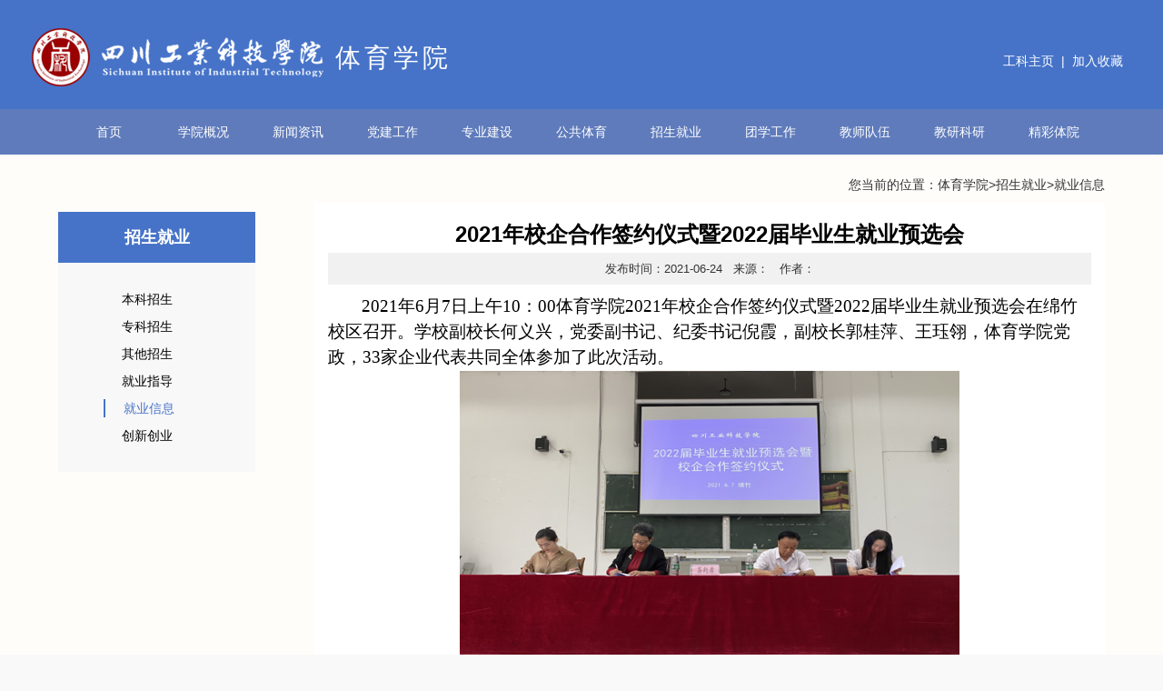

--- FILE ---
content_type: text/html; charset=utf-8
request_url: https://scit.cn/tiyu/newslistli821_28779.htm
body_size: 30273
content:


<!DOCTYPE html PUBLIC "-//W3C//DTD XHTML 1.0 Transitional//EN" "http://www.w3.org/TR/xhtml1/DTD/xhtml1-transitional.dtd">

<html xmlns="http://www.w3.org/1999/xhtml">
<head>
    <title>
        四川工业科技学院—体育学院--2021年校企合作签约仪式暨2022届毕业生就业预选会</title>
    <meta name="Keywords" content="四川工业科技|四川工业科技学院|四川工业科技学院官方网站|发展的全日制应用型本科高校|工业科技学院" />
    <meta name="description" content="四川工业科技学院是一所以工学为主，多学科协调发展的全日制应用型本科高校." />
    <link href="css/layout.css?t=202211081500" rel="stylesheet" type="text/css" />
    
    <script type="text/javascript" src="/js/jQueryUpgrate/jq.min.js"></script>
    
    <link href="/css/publicnewslist.css" rel="stylesheet" type="text/css" />

    <link rel="stylesheet" href="/page/2020/bootstrap-3.3.7-dist/css/bootstrap.min.css" />
    <script src="/page/2020/bootstrap-3.3.7-dist/js/bootstrap.min.js" type="text/javascript" charset="utf-8"></script>
    <script src="/page/2020/js/vendor/popper.min.js" type="text/javascript"></script>
    <script type="text/javascript">
        // 设置为主页 
        function SetHome(obj, vrl) {
            try {
                obj.style.behavior = 'url(#default#homepage)'; obj.setHomePage(vrl);
            }
            catch (e) {
                if (window.netscape) {
                    try {
                        netscape.security.PrivilegeManager.enablePrivilege("UniversalXPConnect");
                    }
                    catch (e) {
                        alert("此操作被浏览器拒绝！\n请在浏览器地址栏输入“about:config”并回车\n然后将 [signed.applets.codebase_principal_support]的值设置为'true',双击即可。");
                    }
                    var prefs = Components.classes['@mozilla.org/preferences-service;1'].getService(Components.interfaces.nsIPrefBranch);
                    prefs.setCharPref('browser.startup.homepage', vrl);
                } else {
                    alert("您的浏览器不支持，请按照下面步骤操作：1.打开浏览器设置。2.点击设置网页。3.输入：" + vrl + "点击确定。");
                }
            }
        }
        // 加入收藏 兼容360和IE6 
        function shoucang(sTitle, sURL) {
            try {
                window.external.addFavorite(sURL, sTitle);
            }
            catch (e) {
                try {
                    window.sidebar.addPanel(sTitle, sURL, "");
                }
                catch (e) {
                    alert("加入收藏失败，请使用Ctrl+D进行添加");
                }
            }
        } 
</script>
<script type="text/javascript">

    function setustxmaximg(obj, w, h) {
        var winWidth = w;
        var winHeight = h;
        //            var imageWidth = $(this).width();
        //            var imageHeight = $(this).height();
        var newimg = new Image();
        newimg.src = $(obj).attr("src");
        var imageWidth = newimg.width;
        var imageHeight = newimg.height;

        var picHeight = imageHeight / imageWidth;
        var picWidth = imageWidth / imageHeight;

        if ((winHeight / winWidth) < picHeight) {
            $(obj).css("width", winWidth);
            $(obj).css("height", picHeight * winWidth);
        } else {
            $(obj).css("height", winHeight);
            $(obj).css("width", picWidth * winHeight);
        };
        //alert(imageWidth + "|" + imageHeight+"||" + $(this).width() + "|" + $(this).height());

        $(obj).css("margin-left", winWidth / 2 - $(obj).width() / 2);
        $(obj).css("margin-top", winHeight / 2 - $(obj).height() / 2);
    }
    </script>
    <style type="text/css">
    .news li a {
     color:#000;
}
.news {
    width: 850px;
    padding: 15px;
    font-size: 13px;
}
.carousel-inner>.item>img{ margin:0 auto;}
/*2022-11-8*/
.headent_ {
    width: 100%;
    background: #4673c8;
}
.nav {
    width: 100%;
    height: 50px;
    overflow: hidden;
    text-align: center;
    background: rgba(55,90,171,0.8);
}
.nav li a:hover {
    background: #3f67c3;
    
}
.nav li.on a {
    background: #3f67c3;
}
.indexxwzxnews_list_item_time {
    float: right;
    width: 80px;
    height: 25px;
    line-height: 25px;
    color: #fff;
    background: #4673c8;
    font-size: 14px;
    text-align: center;
}
.index_type_title_tzgg {
    background: #4673c8;
    padding: 20px 10px;
}
.menu_title {
    width: 217px;
    height: 56px;
    line-height: 56px;
    background: #4673c8;
    text-align: center;
    color: #fff;
    font-size: 26px;
    font-size: 18px;
    color: #fff;
    font-weight: bold;
    padding-left: 0px;
}
.menu li.on a {
    border-left: 2px solid #4673c8;
    color: #4673c8;
}
.menu li a:hover {
    color: #4673c8;
}
    </style>

    

</head>
<body>
    <form method="post" action="./newslistli821_28779.htm?tid=821&amp;id=28779" id="aspnetForm">
<div class="aspNetHidden">
<input type="hidden" name="__VIEWSTATE" id="__VIEWSTATE" value="gIITtsklWv6Q/0gEpHHGMYIOvVEBKU4cbb79zUIUugHOm9VbSSjx5pwVLtpLQO1CCBX0a+dz510CakdhV4uMPwqVsR87ZwRT/GGqfSZULMz0JJ948bweF8xSpw6psncr9J62dHSd6+TSj8NCkjHwmfMLq1Tt5uNBRvJr3lk5rMlD4cKeICy4tQlvTwzjGQs87GmuNIsIXES8Ma8qz6m8Chy3jxHrG/5kLPM/vQa7CpE/vxvU1JRAW0Mjv1zM14/BUmX3ZnFoZEFKFucXUZG05EwWPDgTPjahqoB1q8oeB7muhTRq8mvvAntwuT46y8JVsqBmNCx4tiVVSeaWI1OIffhRMnmOX2rHqaib1LOIn4AF/[base64]/Eb5o0BMpuOybRvseBFl3TaG0GT9wgQdFsRlYPvdcyREXqOPjgoHiononhe7emyrqCeVEeyofrQvL4n5P7pUPex69ZcvLNX0k+h7k2b60IgJcmDUG6f6kmtMMIi5A8r8q/SJDXeuH2tkCvLbu7v6xwNqWjOA03TE5PovgVdynRvWDs3fbjHOiJOFip3Gkch8m9x6dIDgNecfnSq8lndCHXpwoWQ7tPNbjojMkZwt6ltKzEYrwiMN5YSKVXC20yVgaZnu5rg2P15Qyk7gSdg2/AyQPKrFjb4/YjtIfosDkWQZ4Rdy3RYxLuKhEaHpshvA1FeU8qUuvDd/EJJU6hVUl7VQ1J1E+lXdE5UJ1/E0ynVlKLg/bqJXVxP9HLMEIYL9r1rViMVbNITEMgLCCGXt67ljkfckAQCZA1O+9GamrMkdsuIYGl/0m7hbigcNaAC4e9C/kkGRZQeXoBXrslNdZplkooxa7Hd8UQE6sZreHk5cov6ZkTRz3z8QUT8b4/A3JCIeKCIl93cBAMjm+hy//xAigZVZABqRhoW17wUWjb6aUq6GOUEt43SIPdaYk9fvgMcOPiQBDLgJhXy2VwayEgwSAAHMMnLRispWmgYR+LNeu7Qk/TzOA0RjdQd2KxlICLsorb8nM42NMzARsus/VyYzKg/K0K3h2H7X3PYFevuBMbV/vJyD8/ECQhFT0EsUJr9wON92xKysO9otWDy2ULzhboZOWqt7PhQBfm0wKNQbvZfCl20h9lIgE8Kci4ihIsd7vLRDI877HRhMCNMw7G7hSB2uFcmq3S9FDlU1ZgAlsDVOZlmLaItYm1aHmjMXAkvRqdkBTLxtl8Vb+E9x2J2otaBUiytSMNyUS0QpBTQmZcXzrbgWm9KbsxWZO/nU5I9nttRlLwcsl5q2tD+iHimhmV/aiIJS0X0fyzqEG7Mtpb5it16V9uA1s0OTvvrqdHBixKtzoNBRNh4akYBIy6UgGEFgVOfapr0vVeWB8jgOtB8VuaPBTt0eSu8vkR8kRYuyMA0RePzqRatLnLA0sXGuobSopzX3m0JPRxwgNZn/vXy18fW7YssKV6gyYlzCMDrF4X2ZR3/afW85liAY29/Q7PvBg4RbnY+zYDPVaP7nhYcDbKKi1VNl0Gxx1vJK+mvD0LU2F8UaYUHFOPUkdbq+xeaFcOV24UUofGwXr/Il1s42PHjaa9y2/h2Cn4M7uG0FT8G4lkmzCRE3/Wy0bvKlSgSqyLhtXPcANHfivhkko3Hhb2+VIW4M+5iIuEHuWsihoCOMs+yyexhMa4eLspUGGxGP22+71e/Fs7Zqc7z5OPv3q5fpgnnwVJTqdBVDNkDR7sdDY1gxoEvL9xCWgvI5SYGxfpZv79QznPpd1qjcb9X+Fh2Q8FpvrMYStq5BqSMbHfk4zzzeIAJ+KNZLxnVizGs9czQU5i0799OdbUjy0BRlSn/QW6YzjMaqZpPdl6bJVoAl3ORvWFsgGYeBZp/PTSRcMBzB1lmOJ1IRTG/FTZ/Kf/QGsdQhdPpqg9ExVhcpMRCbN7RESzPGAyYtJLSRDyjSHlCrgbhjEvf9VxbvW3jpiBFjSoHeNdJ3qP8iqeECTjvgVv+amDkKmwuqQygmCFU5vbi9lLL6s/lXNXx566h+/plcV16rd1V/U2GEUS71TvDKyRdY/xn5mjQLcbr8+RTpo5vu3KU56IfHaGKTQFtYlDDzk/YJypsaHct0F2Nwsm/Q7/6BEToEp3FPlSuW/eXkLP2U0toR4XD5fEXmH52+9N623ojuyl9zs2fwerd0ig5XSc5DMWSVtNDRV8d8a4IukEPbW2S2K19YA8UgNt7+VK8vwo5omDjkn9/n6Zx4G69F0rDRePSuRkrJmKy94yQ9/8qnTnu9AOvUAwoG+rAuw1ZDubvqUanVPhwdsAF5zCt/[base64]/x0+JO2c8IL3ZnSMIoJCjw7mPxLpDHZfvTNAUfQCjgqXzW/JFl8bBOpPX9WHiwAqZSKrGkoyubtZCKGb++VFn1dHAVq+rPNzWt9QizJQ8o1AZPWC2yTNAfAubrG/NpJGm82eq9Uz9qEtTuH0aEDhFjeqMTw6W2g0Ue1qpIPQ4F+eouTKFIYyRWz6bZUUOhyjEGEyH2rhWPTn4E5VmdynHTv6FtrWtnjVQu68vZ9dH61CPfKVSn4t73AqT/RJ7BkwqX753goPhdy+Md1L+zNRrXtgZUJH57u41cP2kP4gN1f67rTzxb2/JRKOmyHm45nMq1IOdzPYXaafuQ5i0CoUuoWFzCdeWfsy+QJUfXb/laHvjTcLf0IId087V+5wSaURkRrRWCz5SjI8OpbJiqUHSBlsR7CbV/bCSvYzj6YcK7EbEo5O+7OTPKGUg/OTHTHKgdLF21h8Z22HSsnQH0KdupPyl5//HvVel3o8CBzzNmPQmuI8K5vFRc8zbPTSR0FRWAP0X49SqsM0qmxRZ2o5s7humkWNKGHt2yvsF6VS98OrEo7Q6ggUE+0iaFrnGuildTsQs4n0Gpa27fkZ25Cvf60/9VuJZv7+8gtjQioIcLpJT8JYfo9cUdlsIKLnJVviUJBToZhPemcUlWBsouW/zepimm6wbd0u0RPEOa8UHWp4Kc3OobND+GqMgKHsmwmNh5TdW6fCvRrUnEMBv3t5ZG1OQyQcl1CKK4XhT1EKWXPT/HOPldWn8kjJY+87fwQFx0YxS/4IiECTe8b9ZyQDn7CW/S1dCPl7O+/[base64]/gcWgZ1IJYVwKKgUz6UlvkIHfehuqySEAsnF09IVzfEGRJzZrFk+hpMczDZO7cpNq9qZYvlazby7aKbDwrQMTRbWFsFJzdA36eRLWFuZKvjiYQnFWHbJSwQQUiw5yKW5lsTXQZKMyszgPb5Ed1otl6usp3/pa8tO34hBL60oWpNaPYIN2JgDmr/Ot5H57URheFFobNHk6mnmtbu8LGbQJ4BMk0L7vRmOO1IbB4wt8WRjpA7hkoQTzwBr/Ijq4QwXBoGAe0VMe2PiWSdiEks0/VMQjaDQu9HhDTRqBbZiwhj3QJu0W4fy/oHHclYjJ+b3qmBkntwpELiud4GgNsqUnRXn6dpGKXFa4S5x9AFJYbAKk93Op5VweS2AP61AMwlvnIYPKoYGkRaeBiZDvDvtiA9NScedqQz0o4Z9SDm1mcUgpbafvL+mPNLpVDkdbvHDV97BjW6E064/[base64]/IvcIM8gy5EvTk7rQ0D6w6h88Vdyr0IETsbDpPHCgVhvqvg+kaKq/kxLwr636I5Feqch/Heskl+vCio1T8gx60ORsiAgLS/4PUrdIN8GbJDFCOSrk/DQ+W0uABOsfoP0nH0tQkmiB/lC/7AF7CEh5OrkYyvCd67UIrtcHQWZrQrQgkUkbtEpFbea2en/Yj+WzcJFntkwfdLLs+bZaZ29V9iu3Tbi1U6cP5tkLTM+gGpy70ufJgByPtg4qmU1zYeY72SiE7FeBoAlFYZAc6BJfF/JvEqS8viJg2mopW/+oUaDsKXPwfA/O/0YMxMfztNYE/SbNkzu2Oxz1C8XJvzkKYYna6F86nHDCxPclnv0NfLcba2JrlqIuvF639CL34lZSga8Kdt37YxMcNrLEDW1e2CUkGb2uUlV3tRaP79JcUPNIyb2z3Hb2GsaIPQm5mu8cbS1CCZWdL6GNZag5HOGAsGMJxi5KQx0QNasYhPD5hudH07kO0HdKK/Ggqiy/YDkm24ISbrVEx7j0LexqqduxM4VDR+Q9blNoDJ2cw53wpuGgPkUJ5F5k9oRMEOrGe1NyonhqTZ8JDJmyw+zixmpnShAD2efvM1v6z+xQsG6nTeDARPQrfyMtQcBmpEUlZkuwkmeCZHRf7Ug1t4K8FlzJTcXQlryXlsdl7GOX+1l9X/8MpYUnKgLL5fTDUh7lroTMWLbKcJkuFXXJ4wOJ+LWAaJQ2ybMMkX5EEBy6WV/3zQugEo+Y8k04ecqzm0rtmgb5os0zsVn3gN4lFwfl/lZ68e7US+BIUtU9GH/4FhW0VUndGixvyBvSvbt+rcXAxkGbd7ve6tQhnDB6ic2JLz8JX9fN/kmAvwzz7gVy4F1Z9bjNfHz7qE/LHmYdXbr+RYZN1g/XnPIAfze1yL1R/ZAgU/[base64]/K+L9clskfeXTi4C4KIxDE1OnHCxg3rcTZhF2+VwDSNtWsSOdp4gLsandSSmpqUkvs+uTW6k/YOtc+ieHNjyv4ze0Vbs1aMumJMYy77pZFU0fhaBGiWVgfzpPd5aZV/EX046+zr5I0LPDEt3NhD2+5Gcgb1tieYI5wGOw6CAqdUYAvJwGcgxuEqvrVY9Jc3TFd1gLrh/v0W2z5GYIBWDOiYO2QzDOQ8b+pxod9nRklmulE5ym4tfcDrFF6kpynT7LC+3/2yKtB5mVWcaSqqkKy9gLtrKDr28V0MOwwSQs0DfM+mx7Q+daUtyp18ZvxOliwnA8AZSRR2eWwEFA7zQMM4e7YclsLTBnCZXD0tTooT1IY6iu4gBoPxzdqtsKGGuwX12OFstvQr2NYkXAR8g80DMMs/8omlJz8TggUN+leH9y6e4bcdVha/vlnX+FRYAq9eKwtQWPoF7kzXGldo5XjlUv+am1bf4h84FI/Pbv6ZlGFnW+0K5KWy+4K++liCezv9xtBaD/BhDejYcUUdsm/[base64]/LYxK3HTqAXFsh3nBYkRn5kccQ6Vlgr0eECQL0xbXqCq74DoO6hQoh/WMiTKj6/FCRBqQxkYHabZuMPOzReWWWtm6l16Rgb/[base64]/PHv9veXdynJSOzUJ4dB8AZSxK3O/Z0Ly78/HHazh2RatpSmYfVj/V+/Ze8ahbiXIl8r2DL257Gi9LFl+6R0Pm3fmmwpBGOvSpHPI/[base64]/nEHbU0+92Mn6KnNMqg4+JK7JqXVtRYQ0DDrtBt8OXN50fEcQZSmpgFJxNF/BLHSMBLvhSoEkkDaF9FR0iqY0DvJXtcyCdl9yFRKKSfmDLxtUCVq+F0jqN4KMxNqBZHcjICB5mS8quOuWgRMhVFc5wAGFxesEndZZ6zg3HnFikCTn5xK5EqZ/Vut/ztrZngOC7bvEijr0Mq6qVLPFecp/6d2AJ61l6wmzD9ZAyw/tE7jmJwEvD4mnZAWleh6pOrcWS3qVGknr9NGFv0P1/m/HcLU8A/oY3OWNlZFL9sV4d0+tfx7dxAxx/6VzL24av6tAGw7Mg+Vu58WEaz8l/icYb/1zbyUykDE4RT3HxAvXi6YUGK/hQ10wkedEqI67fM0yuzpaf2MRm1ZOYILyHc82aqO2o2nJxYP1DH9xwpIjfktmol2XOaUEM0Iizg4oO9b+HzcR0xKYFKKJoZEyeW5LKlxWFOsgFAV075UiyYSOwp9Xi30iKMH1W0sMk3bwtqv/[base64]/sioYDAu8j3XCKVlhFs/HrXtCGOM8xJxYYTC7E1PgIAhSL+GJQRnbGggqF7L3GqJecpoIXRXJBR80wAMmgKM+KvqyL6Rgx6nL9XJo59BCsdOCBW1vrL9ufGGABgGA68BmyzDghjCtN5/5Fgs+Q3xesG/b2PvL1V9FKh7Kh5WWYpoJU4LIVdrsHVuBLqhS7z5vprxsAnF8yXn6TdYmH0VWGyQE1KzUCmqxriq83+yaQxTw5cKDFLRkOBQQgM1A8b/J89WZd443V8kehdLBUyOUy1GAdCsyfD5gS6wt0p+PR46iFfRVNE27edwf60BMGfOX8xkfTkUWU5ZFqJYYQzFIglVJy0uV8i9M4iOuLaEN6ms3Ncstlj0Fw/jeGN1cI8y27UoFVN9X2vN9V//cHrI5Gtm5ZdgdTO160x2dl4rPfklp32cXm78dm0B/IfZOm1XF6i/YSaE7ngch0K42nXtKRIz+74TxFgRiPTMSu4gMCyPt6YgnvO9co5WaC4IRuocwgpTsbZpken4woJaYXnutZcm40EMWlj/PlsWsMsz8Ti1Sk2LECGvLwwFKGscGL7vuflrMGaJvBlIIc0ZczjLDvrOe8QR9+tNArCYSUOQSUUzznlQ6QkSnOynWaXZkagBqd4gOQlvqdpUZ041X7bf079CULTERqxUXqCn1j020Vj9GKsR+rQv" />
</div>

<div class="aspNetHidden">

	<input type="hidden" name="__VIEWSTATEGENERATOR" id="__VIEWSTATEGENERATOR" value="E4A4466B" />
	<input type="hidden" name="__VIEWSTATEENCRYPTED" id="__VIEWSTATEENCRYPTED" value="" />
</div>
    <div class="headent_">
    <div class="headent">
            <div class="logo Fleft" style=" width:800px">
            
	    <a href="index.htm"><img src="/page/2020/images/logo.png" alt="体育学院"  class="Fleft" style=" margin-right:10px;"></a> 体育学院
        
            
            
            </div>
            <div class="top_link Fright">
	       <a href="/index.htm"  target="_blank">工科主页</a>
         &nbsp;|&nbsp; <a href="javascript:shoucang(document.title,window.location);">加入收藏</a></div>
        </div>
        </div>
        <div class="nav_">
    <div class="nav">
            <ul>
                <li id="ctl00_li1"><a href="index.htm">首页</a></li>
                <li id="ctl00_lia336"><a href="newslist336.htm">学院概况</a>
                <div class="navmore">
                            
                         <a href="newslist337.htm">学院简介</a>
                        
                         <a href="newslist338.htm">学院领导</a>
                        
                         <a href="newslist339.htm">机构设置</a>
                         
                            </div>
                </li>
                <li id="ctl00_lia340"><a href="newslist340.htm">新闻资讯</a>
                <div class="navmore">
                            
                         <a href="newslist341.htm">新闻资讯</a>
                        
                         <a href="newslist840.htm">通知公告</a>
                        
                         <a href="newslist839.htm">资料下载</a>
                         
                            </div>
                </li>
                <li id="ctl00_lia344"><a href="newslist344.htm">党建工作</a>
                <div class="navmore">
                            
                         <a href="newslist807.htm">理论学习</a>
                        
                         <a href="newslist345.htm">党建工作</a>
                        
                         <a href="newslist808.htm">纪检</a>
                        
                         <a href="newslist809.htm">工会工作</a>
                        
                         <a href="newslist810.htm">女工工作</a>
                         
                            </div>
                </li>

                <li id="ctl00_lia795"><a href="newslist795.htm">专业建设</a>
                <div class="navmore">
                            
                         <a href="newslist799.htm">社会体育系</a>
                        
                         <a href="newslist811.htm">休闲体育系</a>
                        
                         <a href="newslist813.htm">校企合作</a>
                        
                         <a href="newslist814.htm">实习基地</a>
                         
                            </div>
                </li>
                <li id="ctl00_lia796"><a href="newslist796.htm">公共体育</a>
                <div class="navmore">
                            
                         <a href="newslist800.htm">大学体育</a>
                        
                         <a href="newslist818.htm">竞赛训练</a>
                        
                         <a href="newslist817.htm">校园体育</a>
                        
                         <a href="newslist816.htm">大学生合格标准</a>
                        
                         <a href="newslist815.htm">场地器材管理中心</a>
                         
                            </div>
                </li>
                <li id="ctl00_lia797"><a href="newslist797.htm">招生就业</a>
                <div class="navmore">
                            
                         <a href="newslist801.htm">本科招生</a>
                        
                         <a href="newslist824.htm">专科招生</a>
                        
                         <a href="newslist823.htm">其他招生</a>
                        
                         <a href="newslist822.htm">就业指导</a>
                        
                         <a href="newslist821.htm">就业信息</a>
                        
                         <a href="newslist820.htm">创新创业</a>
                         
                            </div>
                </li>
                <li id="ctl00_lia346"><a href="newslist346.htm">团学工作</a>
                <div class="navmore">
                            
                         <a href="newslist347.htm">学工信息</a>
                        
                         <a href="newslist830.htm">奖励资助</a>
                        
                         <a href="newslist829.htm">社会实践</a>
                        
                         <a href="newslist828.htm">志愿服务</a>
                        
                         <a href="newslist826.htm">共青团</a>
                        
                         <a href="newslist827.htm">心理咨询</a>
                        
                         <a href="newslist825.htm">班团园地</a>
                         
                            </div>
                </li>
                <li id="ctl00_lia798"><a href="newslist798.htm"> 教师队伍</a>
                <div class="navmore">
                            
                         <a href="newslist983.htm">师资风采</a>
                        
                         <a href="newslist802.htm">教授</a>
                        
                         <a href="newslist836.htm">副教授</a>
                        
                         <a href="newslist835.htm">外聘教师</a>
                        
                         <a href="newslist834.htm">行业教师</a>
                         
                            </div>
                </li>
                <li id="ctl00_lia342"><a href="newslist342.htm">教研科研</a>
                <div class="navmore">
                            
                         <a href="newslist343.htm">教研资讯</a>
                        
                         <a href="newslist838.htm">科研信息</a>
                        
                         <a href="newslist837.htm">研究成果</a>
                        
                         <a href="newslist984.htm">传统体育与康养研究基地</a>
                         
                            </div>
                </li>
                
                <li id="ctl00_lia842"><a href="newslist842.htm">精彩体院</a>
                <div class="navmore">
                            
                         <a href="newslist843.htm">榜样的力量</a>
                        
                         <a href="newslist844.htm">光荣墙</a>
                        
                         <a href="newslist985.htm">校友园地</a>
                         
                            </div>
                </li>
                
                
                
            </ul>
        </div>
        </div>

        
<style type="text/css">
.wp_pdf_player{border:1px solid #dddddd;border:1px solid currentcolor;width:100%;height:1305px;}

</style>
<link type="text/css" href="/_js/_portletPlugs/swfPlayer/flexpaper2/flexpaper.css" rel="stylesheet" />
<link type="text/css" href="/_js/_portletPlugs/swfPlayer/pdfjs/view.css" rel="stylesheet" />
<link rel="resource" type="application/l10n" href="/_js/_portletPlugs/swfPlayer/pdfjs/locale/locale.properties" />
<link type="text/css" href="/_js/_portletPlugs/jwplayer/css/jwplayer.css" rel="stylesheet" />

<script type="text/javascript" src="/_js/_portletPlugs/swfPlayer/flexpaper/flexpaper_flash.js"></script> 

<script type="text/javascript" src="/_js/_portletPlugs/swfPlayer/pdfjs/build/pdf.js"></script> 
<script type="text/javascript" src="/_js/_portletPlugs/swfPlayer/jquery.swfplayer.js"></script> 
<script type="text/javascript" src="/_js/_portletPlugs/swfPlayer/flexpaper2/jquery.extensions.min.js"></script> 
<script type="text/javascript" src="/_js/_portletPlugs/swfPlayer/flexpaper2/flexpaper_handlers.js"></script> 
<script type="text/javascript" src="/_js/_portletPlugs/jwplayer/jwplayer.js"></script> 
<script type="text/javascript" src="/_js/_portletPlugs/jwplayer/jwplayerIE8.js"></script> 
<script type="text/javascript" src="/_js/_portletPlugs/jwplayer/jwplayerMedia.js"></script>
<div class="main">
        <div class="width1152">
            <div class="menu Fleft">
                <div id="ctl00_ContentPlaceHolder1_jtlisttype2" class="menu_title">招生就业</div>
                <ul>
                    
                
                <li class=""><a href="newslist801.htm">本科招生</a></li>
                
                
                <li class=""><a href="newslist824.htm">专科招生</a></li>
                
                
                <li class=""><a href="newslist823.htm">其他招生</a></li>
                
                
                <li class=""><a href="newslist822.htm">就业指导</a></li>
                
                
                <li class="on"><a href="newslist821.htm">就业信息</a></li>
                
                
                <li class=""><a href="newslist820.htm">创新创业</a></li>
                
                </ul>
            </div>
            <div class="content Fright">
                <div class="sitemap">您当前的位置：<a href="index.htm">体育学院</a>><a href="#" id="ctl00_ContentPlaceHolder1_jtlisttype">招生就业</a><font id="ctl00_ContentPlaceHolder1_jtlisttypeinfo">>就业信息</font></div>
                 <!--单页信息-->
                <div class="text">
                 <script type="text/javascript">
                     function setfontsize(v) {
                         $(".news_text").css("font-size", v + "pt");
                     }
        </script>
                <div class="news_lead" style="text-align:left; font-size:14pt; font-family:楷体_GB2312;line-height:1.5em;"></div>
                 <div class="news_title">2021年校企合作签约仪式暨2022届毕业生就业预选会</div>
                 <div class="news_Remark" style ="text-align:center ; font-size:14pt;color:#666;"></div>
                <div class="news_time">发布时间：2021-06-24   &nbsp;  来源：  &nbsp; 作者：  </div>    
                <div class="news_text">
                
                                  <p>
	2021年6月7日上午10：00体育学院2021年校企合作签约仪式暨2022届毕业生就业预选会在绵竹校区召开。学校副校长何义兴，党委副书记、纪委书记倪霞，副校长郭桂萍、王珏翎，体育学院党政，33家企业代表共同全体参加了此次活动。
</p>
<p>
	<img src='http://www.scit.cn/Imgfile/upfile-fck/image/20210615/20210615201932_9312.png' alt='' width='550' height='340' title='' align='' /><img src='http://www.scit.cn/Imgfile/upfile-fck/image/20210615/20210615202049_6812.png' alt='' width='550' height='338' title='' align='' /> 
</p>
<p>
	活动分为三个阶段进行，首先，副校长郭桂萍代表学校向参会单位致辞，并由副校长何义兴、郭桂萍代表学校与参会的33加企业代表签订了校企合作协议。
</p>
<p>
	<img src='http://www.scit.cn/Imgfile/upfile-fck/image/20210615/20210615202124_2124.png' alt='' width='550' height='320' title='' align='' /><img src='http://www.scit.cn/Imgfile/upfile-fck/image/20210615/20210615202136_5249.png' alt='' width='550' height='371' title='' align='' /> 
</p>
<p>
	&nbsp;签约仪式结束后，2022届毕业生专选班的同学们进行了简短的专业展示表演，向企业展示了我校体育学院专项班的学习成果。
</p>
<img src='http://www.scit.cn/Imgfile/upfile-fck/image/20210615/20210615202235_7134.png' alt='' width='550' height='351' title='' align='' style='white-space:normal;' /><img src='http://www.scit.cn/Imgfile/upfile-fck/image/20210615/20210615202257_6030.png' alt='' width='550' height='291' title='' align='' style='white-space:normal;' /><span></span> 
<p>
	下午13:00,2022届毕业班学生以专项班为单位，陆续进入预选会现场，与用人单位进行面对面交谈，现场33家单位，提供了1500余岗位供600余名毕业生进行选择。预选会现场气氛热烈，经过两个多小时见面预选活动，用人单位对本届毕业生的基本素养看法较高。
</p>
<img src='http://www.scit.cn/Imgfile/upfile-fck/image/20210615/20210615202356_7124.png' alt='' width='550' height='345' title='' align='' style='white-space:normal;' />
                                  
                                    
                                    
                                    <div class="manu" style=" font-size:12px;">
 					</div>
                </div>
                <div class="news_link">
                     <a href="newslistli821_37615.htm">上一篇:德阳市罗江区人民医院2023年招聘启动</a><br />
                <a href="newslistli821_.htm"></a>
                </div>
                </div>
            </div>
            <div class="clear"></div>
        </div>
    </div>

    <div class="bottom_link">
    <div class="width1212">
    <div class="bottom_link_title">教学部门</div>
    <div class="bottom_link_txt">
    
<div id="ctl00_spcontent"><a href="/jiaotong/Home" target="_blank">智能制造与车辆工程学院</a><p><br></p><a href="/jianzhu/Home" target="_blank">信息工程学院</a><p><br></p><a href="/jjgl/home" target="_blank">经济管理学院</a><p><br></p><a href="/jyxy/home" target="_blank">教育学院</a><p><br></p><a href="/dianzixinxi/Home" target="_blank">计算机工程学院</a><p><br></p><a href="/tiyu/home" target="_blank">体育学院</a><p><br></p><a href="https://scit.cn/dajiankang/index.htm" target="_blank">大健康学院</a><p><br></p><a href="/jxjyxy/Home" target="_blank">继续教育学院</a><p><br></p><a href="http://sis.scit.cn/" target="_blank">国际学院</a><p><br></p><a href="/mks/home" target="_blank">马克思主义学院</a><p><br></p><a href="/cxcy/Home" target="_blank">创新创业学院</a><p><br></p></div>
    </div>
    <div class="clear"></div>
    </div>
    </div>
    <div class="footer">
        
        
        <div class="footer_ width1212">
            <div id="ctl00_pagebottom" style="float: left; width: 800px; margin-left: 90px;">Copyright &copy; 四川工业科技学院.All Rights Reserved&nbsp;<br />
地址：（罗江校区）四川德阳罗江大学路59号 邮编：618500 |（绵竹校区）四川德阳绵竹新市经济开发区 邮编：618209<br />
<a target="_blank" href="http://beian.miit.gov.cn">蜀ICP备15029753号-2</a> <a target="_blank" href="http://www.beian.gov.cn/portal/registerSystemInfo?recordcode=51062602510651">川公网安备 51062602510651号<img src="/Imgfile/upfile-fck/image/20161130/20161130104829_3731.png" alt="" width="12" height="12" title="" align="" /></a><br /></div>
            <div style="float: right; width: 300px; text-align: right; margin-right:10px;">

                
                        
                    &nbsp;<img src="/Imgfile/ourimg/hp_20202101713332956.png" alt="官方微博" title="官方微博" width="63" />
                    
                    &nbsp;<img src="/Imgfile/ourimg/hp_20202101713468973.png" alt="官方微信" title="官方微信" width="63" />
                    
                    &nbsp;<img src="/Imgfile/ourimg/hp_2020210176197650.png" alt="校园二维码" title="校园二维码" width="63" />
                    
            </div>
            <div style="clear: both;">
            </div>
        </div>
    </div>
    <input type="hidden" name="__FORMTOKEN" id="__FORMTOKEN" value="20af3c070b3940e4bf7bf44f14865c19" /></form>
</body>
</html>


--- FILE ---
content_type: text/css
request_url: https://scit.cn/tiyu/css/layout.css?t=202211081500
body_size: 15612
content:
html,body,div,img,a,ul,li,dl,dt,dd,p,span,input,cite,h1,h2,h3,h4,h5,h6,form,textarea{margin:0;padding:0;border:0;}
table tr td{ border:1px solid #888}
html,body { margin:0px; padding:0px; width:100%; font-family:Microsoft YaHei,Arial; font-size:12px; color:#000; background:#f9f9f9;}
:focus{outline:0;}
cite,em{font-style:normal;}
ul,li{list-style:none;}
h1,h2,h3,h4,h5,h6{font-weight:normal;}
.clear{clear:both;}
.Fleft{float:left;}
.Fright{float:right;}
.FAlignLeft{text-align:left;}
.FAlignRight{text-align:right;}
.FAlignCenter{ text-align:center;}
.width1152{ width:1152px; margin:0 auto;}
.width1024{ width:1024px; margin:0 auto;}
.width1152{ width:1152px; margin:0 auto;}
.width1090{ width:1090px; margin:0 auto;}
.width1212{ width:1212px; margin:0 auto;}
table {border-collapse: collapse;/*为表格设置合并边框模型*/border-spacing: 0;}
input,textarea {font: 12px/20px;	font:inherit;resize:none;/*textarea是被固定宽度和高度的*/}
* { _noFocusLine: expression(this.hideFocus=true); } /* Removes dotted lines around links 移除链接周围的虚线*/
a {text-decoration:none;-webkit-transition:color 0.2s linear;-moz-transition:color 0.2s linear;-o-transition:color 0.2s linear; transition:color 0.2s linear; color:#000;}
a:focus , a:link, a:active {outline:none;}
a:hover {color:#ff6b59;
         /*transition:All 0.4s ease-in-out;
	-webkit-transition:All 0.4s ease-in-out;
	-moz-transition:All 0.4s ease-in-out;
	-o-transition:All 0.4s ease-in-out;*/}
	
	
	
.headent_{ width:100%; background:#ff3300;}
.headent{ width:1212px; height:120px; overflow:hidden; margin:auto; padding-top:30px; padding-bottom:15px;}
.headent a{ color:#819393;}
.logo{ line-height:68px; font-size:28px;letter-spacing:4px; width:500px; height:75px; overflow:hidden; color:#fff; font-weight:300;}
.logo img{ max-height:75px;}
.top_link{ color:#fff; line-height:75px; padding-right:10px;}
.top_link a{ color:#fff;}
.top_link a:hover{ color:#23527c;}	
.top_txt{ line-height:104px; height:104px; text-align:right; color:#819393}

.nav{ width:100%; height:50px; overflow:hidden; text-align:center; background:rgba(136,9,15,0.8);}
.nav ul{ width:1152px; height:50px; margin:0 auto;}
.nav li{ line-height:50px; display:inline-block;}
.nav li a{ display:block; width:100px; font-size:14px; color:#fff;}
.nav li a:hover{ background:#88090f;}
.nav li.on a{ background:#88090f;}
.nav li .navmore{ position:absolute; text-align:center; background:rgba(55,90,171,0.8); display:none; font-size:12px; z-index:5;}
.nav li .navmore a{ font-size:12px; color:#fff;line-height:18px; padding:11px 0px;}
.nav li .navmore a:hover{ font-size:12px; color:#fff;}
.nav li:hover .navmore{ display:block;}

.bottom_link{ background:#f7f7f7; width:100%; padding:20px 0px; color:#000;}
.bottom_link_title{ float:left; width:20%; text-align:center; font-size:22px; font-weight:normal;letter-spacing:3px;}
.bottom_link_txt{ float:left; width:80%;}
.bottom_link_txt a{ display:inline-block; margin-right:30px; height:30px; line-height:30px; color:#000;background:url(../images/bottomlinkicon.png) no-repeat right; padding-right:13px;}
.footer_link{ width:100%; height:250px; border-bottom:1px solid #2e2929; background:url(/page/2020/images/i_footer_logo.jpg) no-repeat center;}
.footer_link .link{ width:165px; float:left; font-size:13px; padding-top:45px; text-align:center; line-height:30px;}
.footer_link .link a.on{ font-size:14px; font-weight:bold;}
.footer_link .link a{ display:block; height:30px; width:165px; color:#b6b6b7;}
.footer_link .link a:hover{ color:#fff;}
.footer{ width:100%; background:#e4e4e4; padding:50px 0px;}
.footer_{ padding:10px 0 30px 0; text-align:left; color:#000; min-height:70px; line-height:24px; font-family:SimSun; background:url(/page/2020/images/bottomlogo.png) no-repeat left 14px; border-bottom:1px solid #cdcdcd;letter-spacing:2px; font-size:12px;}
.footer_ a{color:#000;}

.indexttnews_xsfc{ background:#005aca; color:#fff; padding:20px 0px ; margin-top:20px;}
.indexttnews_xsfc_title{ font-size: 18px;}
.indexttnews_xsfc_title span{ font-size:14px;}
.indexttnews_xsfc_btn{ margin-right:50px;}
.indexttnews_xsfc_btn em{ margin-right:20px; margin-left:20px; cursor:pointer;}

.indexttnews_xsfc_con{ width:100%; overflow:hidden; margin-top:20px; background:#f2f2f2; padding:20px;}
.indexttnews_xsfc_con_img{ width:100%; overflow:hidden; height:160px;}
.indexttnews_xsfc_con_title{ line-height:30px; height:30px; overflow:hidden; text-align:center;font-size:16px; color:#000;}

.banner{ width:1152px; height:636px; margin:0 auto;}
.bannerPic{ width:1134px; height:556px; overflow:hidden; background:#fff; padding:9px;}
/* banner */
.slideBox{ width:1152px; height:636px; position:relative;  }
.slideBox .hd{ height:15px; overflow:hidden; position:absolute; width:1152px; text-align:center; right:5px; bottom:15px; z-index:1; }
.slideBox .hd ul{ overflow:hidden; zoom:1; float:left; width:1152px;  }
.slideBox .hd ul li{ margin-right:3px; display:inline-block;  width:11px; height:11px; line-height:14px; text-align:center; background:#3c3c3a; color:#3c3c3a; cursor:pointer;-moz-border-radius: 15px;
    -webkit-border-radius: 15px;
    border-radius:15px; }
.slideBox .hd ul li.on{ background:#dc4435; color:#dc4435; }
.slideBox .bd{ position:relative; z-index:0; width:1134px; height:556px; background:#fff; padding:9px; overflow:hidden;}
.slideBox .bd li{ zoom:1; vertical-align:middle; }
.slideBox .bd img{ width:1134px; height:556px; display:block;  }

/* 下面是前/后按钮代码，如果不需要删除即可 */

.slideBox .prev{ position:absolute; left:0px; margin-left:-50px; z-index:10; top:50%; margin-top:-25px; display:block; width:40px; height:90px; background:url(../images/prev1.png); filter:alpha(opacity=70);opacity:0.7;   }
.slideBox .next{ position:absolute; right:0px; margin-right:-50px; z-index:10; top:50%; margin-top:-25px; display:block; width:40px; height:90px; background:url(../images/next1.png); filter:alpha(opacity=70);opacity:0.7;  }
.slideBox .prev:hover,
.slideBox .next:hover{ filter:alpha(opacity=100);opacity:1;  }
.slideBox .prevStop{ display:none;  }
.slideBox .nextStop{ display:none;  }

.indexxwzxnews{ background:#fff;padding:50px 0px;}


.indexttnews{ background:#f8f8f8;padding:50px 0px;}
.indexttnews_con{  background:url(../images/indexnewsicon.jpg) no-repeat right top; background-size:auto 90px;}
.index_type_title_zw{ color:#000; font-weight:normal; font-size:26px; text-align:center;}
.index_type_title_yw{color:#888888; font-size:18px; text-transform:uppercase; text-align:center;}
.index_type_title_zw span{ display:block; float:left;}
.index_type_title_zw span.index_type_title_yw{color:#888888; font-size:18px; text-transform:uppercase; text-align:center;  margin-left:10px; margin-top:10px;}
.indexttnews_item{ margin-top:30px;}
.indexttnews_img{ overflow:hidden; height:180px;}
.indexttnews_the{ border-bottom:1px solid #acacac; margin-top:10px; padding:0px 0px 5px 0px;}
.indexttnews_title{ height:20px; color:#000; height:20px; overflow:hidden; font-size:16px;}
.indexttnews_title span{ display:block; float:left;}
.indexttnews_title span.title{ width:65%;}
.indexttnews_title span.time{ width:35%; text-align:right;}
.indexttnews_time{ color:#888888;}

.indexxwzxnews_item{  margin-top:40px; height:525px; overflow:hidden;}
.indexxwzxnews_item a{ display:block;}
.indexxwzxnews_img{ width:100%; height:400px; overflow:hidden;}
.indexxwzxnews_title{ line-height:25px; margin:10px 0px; color:#000; font-size:16px;}
.indexxwzxnews_the{ line-height:25px; color:#888888;font-size:14px;}


.indexxwzxnews_list_item{ margin-top:15px; overflow:hidden;}
.indexxwzxnews_list_item a{ display:block;}
.indexxwzxnews_list_item_time{ float:right; width:80px; height:25px; line-height:25px; color:#fff; background:#ff3300; font-size:14px; text-align:center;}
.indexxwzxnews_list_item_con{ background:#f6f6f6; height:100px; padding:10px 10px;overflow:hidden;}
.indexxwzxnews_list_item_title{ line-height:25px; margin:5px 0px; color:#000; font-size:16px;}
.indexxwzxnews_list_item_the{ line-height:25px; color:#888888;font-size:14px;}
.indexxwzxnews_jyxx_first_item_title{ line-height:25px; margin:5px 0px;color:#000;}

.indexxwzxnews_jyxx_first{ margin-top:20px;}
.indexxwzxnews_jyxx_first_item{ background:#f8f8f8;}
.indexxwzxnews_jyxx_first_item_img{ float:left; width:30%; height:120px; overflow:hidden;}
.indexxwzxnews_jyxx_first_item_con{float:left; width:70%; padding:5px 20px;}
.indexxwzxnews_jyxx_first_item_title{line-height:25px; height:25px; overflow:hidden; margin:5px 0px; color:#000; font-size:16px;}
.indexxwzxnews_jyxx_first_item_the{ line-height:25px; color:#888888;font-size:14px; height:50px; overflow:hidden;}
.indexxwzxnews_jyxx_first_item_time{line-height:25px; height:25px; color:#888888;font-size:14px;}

.i_jzzt_con{margin-top:10px;}
.i_jzzt_con ul{}
.i_jzzt_con{padding:0px;}
.i_jzzt_con li{width:50%; float:left; height:30px; line-height:30px; overflow:hidden;}
.i_jzzt_con li a{ color:#000000;}

.i_news{ width:100%; float:left; margin-left:39px; height:297px; overflow:hidden;}
.i_newslist{ background:#f8f8f8; height:300px; padding:15px 10px; margin-top:0px;}
.i_newslist li{ width:100%; height:30px; line-height:30px; overflow:hidden; color:#888888; margin-bottom:5px;}
.i_newslist li a{ line-height:25px; width:100%; height:30px; overflow:hidden; color:#232323; display:block;}
.i_newslist li a:hover{ color:#02999b;}
.index_type_title_tzgg{ background:#ff3300; padding:20px 10px;}
.index_type_title_tzgg .index_type_title_zw{ color:#fff; font-weight:normal; font-size:26px; text-align:center;}
.index_type_title_tzgg .index_type_title_yw{color:#fff; font-size:18px; text-transform:uppercase; text-align:center;}
.index_type_title_tzgg .index_type_title_zw span{ display:block; float:left;}
.index_type_title_tzgg .index_type_title_zw span.index_type_title_yw{color:#fff; font-size:18px; text-transform:uppercase; text-align:center;  margin-left:10px; margin-top:10px;}

.main{ width:100%; padding-top:13px; background:#fffdfa;}
.i_company{ width:1152px; margin:0 auto; padding-bottom:60px; min-height:331px;}
.i_companyTxt{ width:477px; height:219px; padding:30px; margin-right:2px; color:#000; line-height:30px; background:#f1b7b1; margin-top:52px;}
.i_companyTxt a{ color:#1c6fd6;}
.i_companyTitle{ width:71px; height:315px; background:url(../images/i_about.png); text-align:center; font-size:18px; color:#fff; font-weight:bold; line-height:40px; padding-top:16px;}
.i_companyPic{ width:539px; height:279px; overflow:hidden; margin-top:52px;}
.i_companyPic img{ height:279px;}

.i_student{ width:100%; background:#e2e2e2; padding:30px 0 50px 0;}
.i_studentTitle{ height:71px; line-height:71px; background:url(../images/i_student.png) no-repeat left; font-size:18px; color:#fff; font-weight:bold; padding-left:110px;}
.i_studentPic{ width:1128px; margin:30px auto; height:220px;}
.btnl{ width:40px; height:90px; padding:69px 0 0 10px; cursor:pointer; float:left;}
.btnr{ width:40px; height:90px; padding:69px 10px 0 0px; cursor:pointer; float:left;}
.i_sutdentPiclist{ width:1028px; height:220px; overflow:hidden; float:left;}
.i_sutdentPiclist ul{ width:10000%; height:220px;}
.i_sutdentPiclist li{ width:231px; height:220px; overflow:hidden; text-align:center; float:left; margin:0 13px 0 13px;}
.i_sutdentPiclist li img{ height:220px;}




/*学院简介*/
.menu{ width:262px; min-height:300px; margin-top:50px;}
.menu ul{ width:217px; margin-left:0px;
          background: #f8f8f8;
    padding: 20px 0px;
          }
.menu li{ width:167px; line-height:20px; font-size:14px; text-align:left; margin:10px 0px; margin-left:50px;}
.menu li a{ display:block; padding-left:20px; color:#000;}
.menu li a:hover{ color:#ff6b59;}
.menu li.on a{ border-left:2px solid #ff6b59; color:#ff6b59;}
.content{ width:870px; line-height:30px; color:#333;}
.content img{ max-width:840px;}
/*.menu_title{ width:212px; height:56px; line-height:56px; background:url(../images/a_title.jpg) no-repeat; text-align:center; color:#fff; font-size:26px; font-size:18px; color:#fff; font-weight:bold; padding-left:50px;}

*/
.menu_title{ width:217px; height:56px; line-height:56px; background:#ff3300; text-align:center; color:#fff; font-size:26px; font-size:18px; color:#fff; font-weight:bold; padding-left:0px;}

.sitemap{ height:40px; line-height:40px; color:#333; text-align:right;}
.sitemap a{ color:#333;}
.text{ background:#fff; padding:15px; margin-bottom:30px;}

/*学院要闻*/
.news{ width:820px; padding:15px; font-size:13px;}
.news li{ width:820px; height:35px; line-height:35px; overflow:hidden;}
.news li a{ width:700px; height:35px; overflow:hidden; display:block; float:left; text-align:left; background:url(../images/bt.gif) no-repeat left center; padding-left:12px;}
.news li span{ width:80px; height:35px; display:block; color:#000; overflow:hidden; float:right; text-align:right;}
.news li:hover a{}
.news li:hover span{ color:#ff6b59;}


/*CSS quotes style pagination*/
DIV.quotes table tr td{ border:0;}
DIV.quotes {
	PADDING-RIGHT: 3px; PADDING-LEFT: 3px; PADDING-BOTTOM: 3px; MARGIN: 3px; PADDING-TOP: 3px; TEXT-ALIGN: center
}
DIV.quotes A {
	BORDER-RIGHT: #ddd 1px solid; PADDING-RIGHT: 5px; BORDER-TOP: #ddd 1px solid; PADDING-LEFT: 5px; PADDING-BOTTOM: 2px; BORDER-LEFT: #ddd 1px solid; COLOR: #aaa; MARGIN-RIGHT: 2px; PADDING-TOP: 2px; BORDER-BOTTOM: #ddd 1px solid; TEXT-DECORATION: none
}
DIV.quotes A:hover {
	BORDER-RIGHT: #a0a0a0 1px solid; PADDING-RIGHT: 5px; BORDER-TOP: #a0a0a0 1px solid; PADDING-LEFT: 5px; PADDING-BOTTOM: 2px; BORDER-LEFT: #a0a0a0 1px solid; MARGIN-RIGHT: 2px; PADDING-TOP: 2px; BORDER-BOTTOM: #a0a0a0 1px solid
}
DIV.quotes A:active {
	BORDER-RIGHT: #a0a0a0 1px solid; PADDING-RIGHT: 5px; BORDER-TOP: #a0a0a0 1px solid; PADDING-LEFT: 5px; PADDING-BOTTOM: 2px; BORDER-LEFT: #a0a0a0 1px solid; MARGIN-RIGHT: 2px; PADDING-TOP: 2px; BORDER-BOTTOM: #a0a0a0 1px solid
}
DIV.quotes SPAN.current {
	BORDER-RIGHT: #e0e0e0 1px solid; PADDING-RIGHT: 5px; BORDER-TOP: #e0e0e0 1px solid; PADDING-LEFT: 5px; FONT-WEIGHT: bold; PADDING-BOTTOM: 2px; BORDER-LEFT: #e0e0e0 1px solid; COLOR: #aaa; MARGIN-RIGHT: 2px; PADDING-TOP: 2px; BORDER-BOTTOM: #e0e0e0 1px solid; BACKGROUND-COLOR: #f0f0f0
}
DIV.quotes SPAN.disabled {
	BORDER-RIGHT: #f3f3f3 1px solid; PADDING-RIGHT: 5px; BORDER-TOP: #f3f3f3 1px solid; PADDING-LEFT: 5px; PADDING-BOTTOM: 2px; BORDER-LEFT: #f3f3f3 1px solid; COLOR: #ccc; MARGIN-RIGHT: 2px; PADDING-TOP: 2px; BORDER-BOTTOM: #f3f3f3 1px solid
}

.right_link{position:fixed; right:0px; top:45%; }
.right_link a{ display:block; margin-right:-80px; height:50px; line-height:50px; color:#595959; font-size:14px; padding-left:60px; padding-right:20px; background:#e4e4e4; margin-top:5px; border-radius:10px 0px 0px 10px;
               position:fixed; right:0px; top:45%;
               }
               .right_link a:hover{ color:#000;}
.right_link a.right_link_zlxz{ background:#e4e4e4 url(../images/index_xz_icon.png) no-repeat 10px center;}
.right_link a.right_link_yzxx{ background:#e4e4e4 url(../images/index_email_icon.png) no-repeat 10px center; margin-top:57px;}
.right_link a.right_link_sjxx{ background:#e4e4e4 url(../images/index_email_icon2.png) no-repeat 10px center; margin-top:109px;}

--- FILE ---
content_type: text/css
request_url: https://scit.cn/css/publicnewslist.css
body_size: 5823
content:

/*学院要闻*/
.news{ width:820px; padding:15px; font-size:13px;}
.news li{ width:820px; height:35px; line-height:35px; overflow:hidden;}
.news li a{ width:700px; height:35px; overflow:hidden; display:block; float:left; text-align:left; background:url(../images/bt.gif) no-repeat left center; padding-left:12px;}
.news li span{ width:80px; height:35px; display:block; color:#000; overflow:hidden; float:right; text-align:right;}
.news li:hover a{ color:#2f6458;}
.news li:hover span{ color:#2f6458;}


/*CSS quotes style pagination*/
DIV.quotes table tr td{ border:0;}
DIV.quotes {
	PADDING-RIGHT: 3px; PADDING-LEFT: 3px; PADDING-BOTTOM: 3px; MARGIN: 3px; PADDING-TOP: 3px; TEXT-ALIGN: center
}
DIV.quotes A {
	BORDER-RIGHT: #ddd 1px solid; PADDING-RIGHT: 5px; BORDER-TOP: #ddd 1px solid; PADDING-LEFT: 5px; PADDING-BOTTOM: 2px; BORDER-LEFT: #ddd 1px solid; COLOR: #aaa; MARGIN-RIGHT: 2px; PADDING-TOP: 2px; BORDER-BOTTOM: #ddd 1px solid; TEXT-DECORATION: none
}
DIV.quotes A:hover {
	BORDER-RIGHT: #a0a0a0 1px solid; PADDING-RIGHT: 5px; BORDER-TOP: #a0a0a0 1px solid; PADDING-LEFT: 5px; PADDING-BOTTOM: 2px; BORDER-LEFT: #a0a0a0 1px solid; MARGIN-RIGHT: 2px; PADDING-TOP: 2px; BORDER-BOTTOM: #a0a0a0 1px solid
}
DIV.quotes A:active {
	BORDER-RIGHT: #a0a0a0 1px solid; PADDING-RIGHT: 5px; BORDER-TOP: #a0a0a0 1px solid; PADDING-LEFT: 5px; PADDING-BOTTOM: 2px; BORDER-LEFT: #a0a0a0 1px solid; MARGIN-RIGHT: 2px; PADDING-TOP: 2px; BORDER-BOTTOM: #a0a0a0 1px solid
}
DIV.quotes SPAN.current {
	BORDER-RIGHT: #e0e0e0 1px solid; PADDING-RIGHT: 5px; BORDER-TOP: #e0e0e0 1px solid; PADDING-LEFT: 5px; FONT-WEIGHT: bold; PADDING-BOTTOM: 2px; BORDER-LEFT: #e0e0e0 1px solid; COLOR: #aaa; MARGIN-RIGHT: 2px; PADDING-TOP: 2px; BORDER-BOTTOM: #e0e0e0 1px solid; BACKGROUND-COLOR: #f0f0f0
}
DIV.quotes SPAN.disabled {
	BORDER-RIGHT: #f3f3f3 1px solid; PADDING-RIGHT: 5px; BORDER-TOP: #f3f3f3 1px solid; PADDING-LEFT: 5px; PADDING-BOTTOM: 2px; BORDER-LEFT: #f3f3f3 1px solid; COLOR: #ccc; MARGIN-RIGHT: 2px; PADDING-TOP: 2px; BORDER-BOTTOM: #f3f3f3 1px solid
}


.news-list{width:820px;padding-bottom:20px; border-bottom:1px dashed #888; margin:20px 0px 0 0px;}
.newslist_pic{ width:136px; height:100px; overflow:hidden; text-align:center; margin-right:15px;}
.newslist_pic img{ height:100px;}
.newslist_txt{ width:665px; height:100px; overflow:hidden;}
.news-list h4{height:32px;line-height:32px;font-weight:bold;}
.news-list p{color:#999;line-height:20px;font-family:Microsoft YaHei; padding:0px 0 5px 0; font-size:12px;}
.news-list dl{margin-top:0px;padding-bottom:7px; font-size:12px;}
.news-time dt{}


/*视频新闻*/
.videoli{ width:199px; float:left; margin:0 34px 30px 35px;}
.videoliPic{ width:195px; height:154px; background:#f7f7f7; border:2px solid #f7f7f7; overflow:hidden; text-align:center;}
.videoliPic img{ height:154px;}
.videoliPic a{ width:195px; height:154px; display:block; position:absolute;overflow:hidden;}
.videoliPic a span{ width:195px; height:154px; background:url(../images/video_blank.png) repeat; position:absolute; z-index:1; left:0;}
.videoliPic a span img{ width:40px; height:44px; margin-top:55px;}
.videoliTxt{ width:199px; height:42px; overflow:hidden; line-height:21px; color:#474747; padding-top:5px;}
.videoliTxt span{ color:#4c70b1; float:right;}


/*风采展示*/
.student{ border:1px solid #c3c3c3; float:left; margin:15px;}
.studentPic{ width:231px; height:220px; margin:3px; overflow:hidden; text-align:center;}
.studentPic img{ height:220px;}
.studentTxt{ line-height:20px; padding:5px; width:227px; height:40px; overflow:hidden; border-top:1px solid #c3c3c3; background:#f1f1f1;  }
.studentTxt a{ color:#999}
.student:hover .studentTxt a{ color:#2f6458;}
.student:hover{ background:#f1f1f1}



/*新闻详细*/
.news img{ max-width:840px;}
.news_title{ width:840px; color:#000000; font-size:18pt; font-weight:bold; text-align:center; line-height:40px;}
.news_time{ width:840px; line-height:35px; text-align:center; font-size:13px; margin-bottom:10px; background:#f1f1f1;}
.news_text{line-height:1.5em;text-indent:2em; font-size:14pt;font-family:宋体;font-family:SimSun;color: #000 !important;}
.news_text p{ margin:0px; border:0px; padding:0px; color: #000 !important;background-color: transparent !important;}
.news_text span{color: #000 !important;background-color: transparent !important;}
.news_text .newsli_bj_info span{color: #3e3a39 !important;}
.news_text em{font-style: italic}
.news_text img{text-indent:0; max-width:800px; display:block; margin:0 auto;}
.news_text table{ text-indent:0px;}

.news_link{ line-height:37px; padding-top:20px;text-indent: 0;}
.news_link a{ color:#999;}
.news_link a:hover{ color:#2f6458;}

.com_text{line-height:1.5em;text-indent:2em; font-size:18px;font-family:宋体;font-family:SimSun;}
.com_text p{ margin:0px; border:0px; padding:0px;}
.com_text em{font-style: italic}
.com_text img{text-indent:0; max-width:800px}
.com_text table{ text-indent:0px;}

.videoli_pic{ width:663px; height:471px; background:#f7f7f7; border:2px solid #f7f7f7; overflow:hidden; margin:0 auto; margin-bottom:15px;}

.newsli_bj_info{text-align:right; margin-top:20px; font-size:12pt;  line-height:1.5em; text-indent:0px}
.newsli_bj_info_item{ display:inline-block; text-align:left;}
.newsli_bj_info_item em{ font-style: normal !important;
    display: inline-block;
    width: 140px;
    text-align: right;}
.newsli_bj_info_item span{ display:block;}

.bottom_link{ clear:both;}
.bottom_link_txt p {
    display: inline-block;
    width: auto;
    min-width: 0%;
}
.ql-align-center{ text-align:center;}

--- FILE ---
content_type: application/javascript
request_url: https://scit.cn/_js/_portletPlugs/swfPlayer/jquery.swfplayer.js
body_size: 1465
content:
/* 
 * To change this template, choose Tools | Templates
 * and open the template in the editor.
 */
//document.write('<script type="text/javascript" src="' + '' + '/_test/flexpaper2/flexpaper.css"></script>');
//document.write('<script type="text/javascript" src="' + '' + '/_test/flexpaper2/jquery.extensions.min.js"></script>');
//document.write('<script type="text/javascript" src="' + '' + '/_test/flexpaper2/flexpaper_handlers.js"></script>');
(function() {
	var userAgent = navigator.userAgent;
	var isIE = userAgent.indexOf("compatible") > -1 && userAgent.indexOf("MSIE") > -1; //判断是否IE<11浏览器
	if(isIE){
		    document.write('<script type="text/javascript" src="/_js/_portletPlugs/swfPlayer/map.js"></script>');
	}
    document.write('<link type="text/css" href="/_js/_portletPlugs/swfPlayer/pdfjs/view.css" rel="stylesheet" />');
    document.write('<link rel="resource" type="application/l10n" href="/_js/_portletPlugs/swfPlayer/pdfjs/locale/locale.properties" />');
    // document.write('<script type="text/javascript" src="/_js/_portletPlugs/swfPlayer/pdfjs/build/pdf.js"></script> ');
    document.write('<script type="text/javascript" src="/_js/_portletPlugs/swfPlayer/jquery.swfplayer1.js?t='+new Date().getTime()+'"></script>');
})();

--- FILE ---
content_type: application/javascript
request_url: https://scit.cn/_js/_portletPlugs/swfPlayer/flexpaper2/flexpaper_handlers.js
body_size: 1741
content:
/**
 * Handles the event of external links getting clicked in the document. 
 *
 * @example onExternalLinkClicked("http://www.google.com")
 *
 * @param String link
 */
function onExternalLinkClicked(link){
   // alert("link " + link + " clicked" );
   window.location.href = link;
}

/**
 * Recieves progress information about the document being loaded
 *
 * @example onProgress( 100,10000 );
 *
 * @param int loaded
 * @param int total
 */
function onProgress(loadedBytes,totalBytes){
}

/**
 * Handles the event of a document is in progress of loading
 *
 */
function onDocumentLoading(){
}

/**
 * Receives messages about the current page being changed
 *
 * @example onCurrentPageChanged( 10 );
 *
 * @param int pagenum
 */
function onCurrentPageChanged(pagenum){
}

/**
 * Receives messages about the document being loaded
 *
 * @example onDocumentLoaded( 20 );
 *
 * @param int totalPages
 */
function onDocumentLoaded(totalPages){
}

/**
 * Handles the event of a document is in progress of loading
 *
 */
function onPageLoading(pageNumber){
}

/**
 * Receives messages about the page loaded
 *
 * @example onPageLoaded( 1 );
 *
 * @param int pageNumber
 */
function onPageLoaded(pageNumber){
}

/**
 * Receives error messages when a document is not loading properly
 *
 * @example onDocumentLoadedError( "Network error" );
 *
 * @param String errorMessage
 */
function onDocumentLoadedError(errMessage){
}

/**
 * Receives error messages when a document has finished printed
 *
 * @example onDocumentPrinted();
 *
 */
function onDocumentPrinted(){
}


--- FILE ---
content_type: application/javascript
request_url: https://scit.cn/_js/_portletPlugs/swfPlayer/jquery.swfplayer1.js?t=1764111696762
body_size: 16792
content:
/* 
 * To change this template, choose Tools | Templates
 * and open the template in the editor.
 */
//document.write('<script type="text/javascript" src="' + '' + '/_test/flexpaper2/flexpaper.css"></script>');
//document.write('<script type="text/javascript" src="' + '' + '/_test/flexpaper2/jquery.extensions.min.js"></script>');
//document.write('<script type="text/javascript" src="' + '' + '/_test/flexpaper2/flexpaper_handlers.js"></script>');

var context = "";
var localeChain = "zh_CN";
var context = null;
var pdfDocs = null;
//var pdfDoc = null;
var pageNums = null;
//var pageNum = 1;
var cuur_scale = 1;
var url = '';
$("script[sudy-wp-context]").each(function (i) {
    context = $(this).attr("sudy-wp-context");
    if (context) {
        context = "/" + context;
    }else{
    	context="";
    }
});
var fls = flashChecker();
if (/Android|Windows Phone|webOS|iPhone|iPod|iPad|BlackBerry/i.test(navigator.userAgent)) {
    fls.f = 0;
//    localeChain = "en_US";
}
if (fls.f === 0) {
    document.write('<script type="text/javascript" src="' + '' + '/_js/_portletPlugs/swfPlayer/flexpaper2/flexpaper.js"></script>');
}
$().ready(function () {
//        document.write("您安装了flash,当前flash版本为: " + fls.v + ".x");
    $("a[sudy-wp-player]").each(function (i) {
        var _href = $(this).attr("href");
        var _sudyvideoplayersrc = $(this).attr("sudy-wp-player");
        _href = _href.substring(0, _href.lastIndexOf("/") + 1) + _sudyvideoplayersrc;
        if (swfPlayer(_href) !== null) {
            var prev = $($(this)).prev("img[src*=icon");
            $($(this)).replaceWith("<div id=\"" + Math.random() + "\" swsrc=\"" + _href + "\" pdfsrc=\"" + $(this).attr("href") + "\" class=\"wp_pdf_player\" sudyplayer=\"wp_pdf_player\"></div>");
            if (prev) {
                prev.remove();
            }
        } else if (!jsPlayer(_href)) {
            $(this).attr("href", _href);
        }
    });

    $(".wp_pdf_player,div[sudyplayer='wp_pdf_player'],img[sudyplayer='wp_pdf_player']").each(function (i) {

        if (!$(this).attr("class")) {
            $(this).css("width", "100%");
            $(this).css("height", "700px");
        }
        if (!$(this).attr("class")) {
            $(this).attr("class", $(this).attr("sudyplayer"));
        }
        var id = $(this).attr("id");
        var swfsrc = $(this).attr("swsrc");
        var pdfsrc = $(this).attr("pdfsrc");
        var flexpaper = (context?context:"") + "/_js/_portletPlugs/swfPlayer/flexpaper/FlexPaper_flash/FlexPaperViewer";
        var uuid = Math.random().toString();
        /**
         * 如果本地安装了flash则用原来的方式播放,如果没有安装flash则使用新的方式播放
         */
        $(this).html('<canvas id="sudy-pdf-canvas'+id+'"></canvas>');
         if (!document.getElementById("sudy-pdf-canvas"+id) || !document.getElementById("sudy-pdf-canvas"+id).getContext) {
            $(this).html("");
            if (true) {
                new FlexPaperViewer(flexpaper, id, {config: {
                        SwfFile: escape(swfsrc + "?src=" + pdfsrc + "&t=" + uuid),
                        Scale: 1.0,
                        ZoomTransition: "easeOut",
                        ZoomTime: 0.5,
                        ZoomInterval: 0.2,
                        FitPageOnLoad: false,
                        FitWidthOnLoad: false,
                        FullScreenAsMaxWindow: false,
                        ProgressiveLoading: false,
                        MinZoomSize: 0.2,
                        MaxZoomSize: 5,
                        SearchMatchAll: false,
                        InitViewMode: "Portrait",
                        PrintPaperAsBitmap: false,
                        ViewModeToolsVisible: true,
                        ZoomToolsVisible: true,
                        NavToolsVisible: true,
                        CursorToolsVisible: false,
                        SearchToolsVisible: false,
                        localeChain: localeChain
                    }});
            }
            return;
        }
        if(true){
        	var userAgent = navigator.userAgent; //取得浏览器的userAgent字符串  
            var isIE = userAgent.indexOf("compatible") > -1 && userAgent.indexOf("MSIE") > -1; //判断是否IE<11浏览器  
            if(isIE){
            	$(this).replaceWith('<iframe class="wp_pdf_player" src="/_js/_portletPlugs/swfPlayer/pdfjs/viewer.html?file='+pdfsrc+'"/>');
        		return;
            }
			$(this).replaceWith('<iframe class="wp_pdf_player" src="/_js/_portletPlugs/swfPlayer/pdfjs22228/web/viewer.html?file='+pdfsrc+'"/>');
        	return;
        }
        if(pdfDocs == null){
        	pdfDocs = new Map();
			pageNums = new Map();
        }
        $(this).html('<div data-data="" class="pictureswitch" data-pictureswitch="">' +
                '<div class="section">' +
                '<div class="p-head border-1px">' +
                '<div class=" barset">' +
                '<a  id="zoomOut'+id+'"><img style="margin-top:0px;" src="' + (context?context:"") + '/_js/_portletPlugs/swfPlayer/img/amplify.png" title="放大" /></a>' +
                '<a  id="zoomIn'+id+'"><img style="margin-top:0px;" src="' + (context?context:"") + '/_js/_portletPlugs/swfPlayer/img/reduce.png" title="缩小" /></a>' +
                '<a class="p-prev iconfont icon-Left" onclick="onPrevPage(\''+id+'\')"></a>' +
                '<span class="p-active  p-active'+id+'">1</span>' +
                '<span>/</span>' +
                '<span class="p-pages p-pages'+id+'">2</span>' +
                '<a class="p-next iconfont icon-right" onclick="onNextPage(\''+id+'\')"></a>' +
                '<select class="p-go p-go'+id+'"><option value="1">第1页</option><option value="2">第2页</option></select>' +
                '</div>' +
                ' </div>' +
                '<div class="p-cont">' +
                '<div id="wrap'+id+'" class="p-wrap">' +
                '<canvas id="sudy-pdf-canvas'+id+'"></canvas>' +
                '</div>' +
                '</div>' +
                '</div>' +
                '</div>');
        url = $(this).attr("pdfsrc");
        PDFJS.getDocument(url).then(function (pdfDoc_) {
        	pdfDocs.set(id,pdfDoc_); 
            var pdfDoc = pdfDoc_;
            var pageNum = pageNums.get(id);
			if(!pageNum){
				pageNum=1;
			}
            queueRenderPage(pageNum, -1,id);
            var selectTemplate = '';
            for (var i = 0; i < pdfDoc.numPages; i++) {
                selectTemplate += '<option value="' + (i + 1) + '">第' + (i + 1) + '页</option>'
            }
            $(".p-go"+id).html(selectTemplate);
            $(".p-pages"+id).html(pdfDoc.numPages);
        });
        $(".p-go"+id).on('change', function () {
            var pageNum = parseInt($(".p-go"+id).val());
            var pdfDoc = pdfDocs.get(id); 
            if (pageNum) {
                if (pageNum < 0) {
                    pageNum = 1;
                } else if (pageNum > pdfDoc.numPages) {
                    pageNum = pdfDoc.numPages;
                }
                pageNums.set(id,pageNum); 
                queueRenderPage(pageNum, -1,id);
                
            }
        });
        var zoomIn = document.getElementById('zoomIn'+id);
        var zoomOut = document.getElementById('zoomOut'+id);
        zoomIn.addEventListener('click', function () {
        	var pageNum = pageNums.get(id);
			if(!pageNum){
				pageNum=1;
			}
            var _cuur_scale = cuur_scale - 0.1;
            if (_cuur_scale <= 0) {
                _cuur_scale = cuur_scale;
            }
            queueRenderPage(pageNum, cuur_scale - 0.1,id);
        });
        zoomOut.addEventListener('click', function () {
        	var pageNum = pageNums.get(id);
			if(!pageNum){
				pageNum=1;
			}
            queueRenderPage(pageNum, cuur_scale + 0.1,id);

        });
    });

//    $(".wp_pdf_player,div[sudyplayer='wp_pdf_player'],img[sudyplayer='wp_pdf_player']").each(function(i) {
//        if (!$(this).attr("class")) {
//            $(this).css("width", "100%");
//            $(this).css("height", "700px");
//        }
//        if(!$(this).attr("class")){
//            $(this).attr("class",$(this).attr("sudyplayer"));
//        }
//        var id = $(this).attr("id");
//        var swfsrc = $(this).attr("swsrc");
//        var pdfsrc = $(this).attr("pdfsrc");
//        var flexpaper = context + "/_js/_portletPlugs/swfPlayer/flexpaper/FlexPaper_flash/FlexPaperViewer";
//        var uuid = Math.random().toString();
//        var sudy_wp_player = $(this).attr("sudy-wp-player");
//        if ($(this)[0].tagName == "IMG") {
//            $($(this)).replaceWith("<div id=\"" + id + "\" swsrc=\"" + swfsrc + "\" pdfsrc=\"" + pdfsrc + "\" class=\"wp_pdf_player\" sudyplayer=\"wp_pdf_player\"></div>");
//        }
//        /**
//         * 如果本地安装了flash则用原来的方式播放,如果没有安装flash则使用新的方式播放
//         */
//        if (fls.f) {
//            new FlexPaperViewer(flexpaper, id, {config: {
//                    SwfFile: escape(swfsrc + "?src=" + pdfsrc + "&t=" + uuid),
//                    Scale: 1.0,
//                    ZoomTransition: "easeOut",
//                    ZoomTime: 0.5,
//                    ZoomInterval: 0.2,
//                    FitPageOnLoad: false,
//                    FitWidthOnLoad: true,
//                    FullScreenAsMaxWindow: false,
//                    ProgressiveLoading: false,
//                    MinZoomSize: 0.2,
//                    MaxZoomSize: 5,
//                    SearchMatchAll: false,
//                    InitViewMode: "Portrait",
//                    PrintPaperAsBitmap: false,
//                    ViewModeToolsVisible: true,
//                    ZoomToolsVisible: true,
//                    NavToolsVisible: true,
//                    CursorToolsVisible: false,
//                    SearchToolsVisible: false,
//                    localeChain: localeChain
//                }});
//        } else {
//            var pdfUrl = pdfsrc.substring(0, pdfsrc.lastIndexOf("/"));
//            var pdfName = pdfsrc.substring(0, pdfsrc.lastIndexOf("."));
//            var sudyImgLen = 0;
//            $.ajax({
//                url: "http://" + location.host + pdfName + ".json",
//                type: 'get',
//                data: '',
//                dataType: 'json',
//                async:false,
//                success: function(data) {
//                    try{
//                        sudyImgLen = data[0].pdfImgLen;
//                    }catch(e){
//                        sudyImgLen = 0;
//                    }
//                },
//                error: function(res) {
//                    sudyImgLen = 0;
//                }
//
//            });
//            if (sudyImgLen > 0) {
//                var _data = "[";
//                for (var i = 0; i < sudyImgLen; i++) {
//                    _data += "{\"src\": \"" + pdfName + "_" + (i + 1) + ".png" + "\",\"width\":\"100\",\"height\": \"100\"}";
//                    if (i < (sudyImgLen - 1)) {
//                        _data += ",";
//                    }
//                }
//                _data += "]";
//                $(this).html("<div data-data='{\"img\":" + _data + "}' class=\"pictureswitch\" data-PictureSwitch  data-src='{\"url\":\"data.json\"}'></div>");
//                pictureViewer(context);
//            } else {
////                var flexPaperViewer = new FlexPaperViewer("FlexPaperViewer", id, {config: {
////                        IMGFiles: pdfName + '_{page}.png',
////                        JSONFile: pdfUrl + "/" + $(this).attr("sudy-wp-player"),
////                        PDFFile: pdfsrc,
////                        Scale: 1.0,
////                        ZoomTransition: "easeOut",
////                        ZoomTime: 0.5,
////                        ZoomInterval: 0.2,
////                        FitPageOnLoad: false,
////                        FitWidthOnLoad: true,
////                        FullScreenAsMaxWindow: false,
////                        ProgressiveLoading: false,
////                        MinZoomSize: 0.2,
////                        MaxZoomSize: 5,
////                        SearchMatchAll: false,
////                        InitViewMode: "Portrait",
////                        RenderingOrder: 'html,flash',
////                        PrintPaperAsBitmap: false,
////                        ViewModeToolsVisible: true,
////                        ZoomToolsVisible: true,
////                        NavToolsVisible: true,
////                        CursorToolsVisible: false,
////                        SearchToolsVisible: false,
////                        jsDirectory: context + '/_js/_portletPlugs/swfPlayer/flexpaper2/js-adaptive/',
////                        localeDirectory: context + '/_js/_portletPlugs/swfPlayer/flexpaper2/locale/',
////                        localeChain: localeChain
////                    }});
//            }
//        }
//    });
});
function onPrevPage(id) {
	var pdfDoc = pdfDocs.get(id);
	var pageNum = pageNums.get(id);
	if(!pageNum){
		pageNum=1;
	}
    pageNum--;
    if (pageNum <= 1) {
        pageNum=1;
    }
    pageNums.set(id,pageNum);
    queueRenderPage(pageNum, -1,id);
}
/**
 * Displays next page.
 */
function onNextPage(id) {
	var pdfDoc = pdfDocs.get(id);
	var pageNum = pageNums.get(id);
	if(!pageNum){
		pageNum=1;
	}
    if (pageNum >= pdfDoc.numPages) {
        return;
    }
    pageNum++;
    pageNums.set(id,pageNum);
    queueRenderPage(pageNum, -1,id);
}
function queueRenderPage(num, _scale,id) {
	var pdfDoc = pdfDocs.get(id);
	var num = pageNums.get(id);
	if(!num){
		num=1;
	}
    pdfDoc.getPage(num).then(function getPage(page) {
        var viewport = null;
        var scale = 1;
        if (_scale > 0) {
            scale = _scale;
            viewport = page.getViewport(scale);
        } else {
            viewport = page.getViewport(scale);
            var wrapw = parseInt($("#wrap"+id).css("width"));
            if (wrapw < viewport.width) {
                scale = wrapw / viewport.width;
                viewport = page.getViewport(scale)
            }
        }
        var canvas = document.getElementById('sudy-pdf-canvas'+id);
        context = canvas.getContext('2d');
        canvas.height = viewport.height;
        canvas.width = viewport.width;
        var renderContext = {
            canvasContext: context,
            viewport: viewport
        };
        cuur_scale = scale;
        page.render(renderContext);
        if (canvas.width > parseInt($(".wp_pdf_player").css("width"))) {
            if (_scale > 0) {
                //$(".wp_pdf_player").css("width", (canvas.width + 5) + "px");
            }
        } else {
            //$(".wp_pdf_player").css("width", (parseInt($(window).width()) - 16) + "px");
        }


    });
    $(".p-active"+id).html(num);
}
function swfPlayer(url) {
    var r, re;
    re = /.(swf)$/i;
    r = url.match(re);
    return r;
}
function jsPlayer(url) {
    var r, re;
    re = /.(js)$/i;
    r = url.match(re);
    return r;
}
function flashChecker() {
    var hasFlash = 0; //是否安装了flash 
    var flashVersion = 0; //flash版本 
    try{
	    if (document.all) {
	        var swf = new ActiveXObject('ShockwaveFlash.ShockwaveFlash');
	        if (swf) {
	            hasFlash = 1;
	            VSwf = swf.GetVariable("$version");
	            flashVersion = parseInt(VSwf.split(" ")[1].split(",")[0]);
	        }
	    } else {
	        if (navigator.plugins && navigator.plugins.length > 0) {
	            var swf = navigator.plugins["Shockwave Flash"];
	            if (swf) {
	                hasFlash = 1;
	                var words = swf.description.split(" ");
	                for (var i = 0; i < words.length; ++i) {
	                    if (isNaN(parseInt(words[i])))
	                        continue;
	                    flashVersion = parseInt(words[i]);
	                }
	            }
	        }
	    }
	}catch(e){}
    return {
        f: hasFlash,
        v: flashVersion
    };
}


